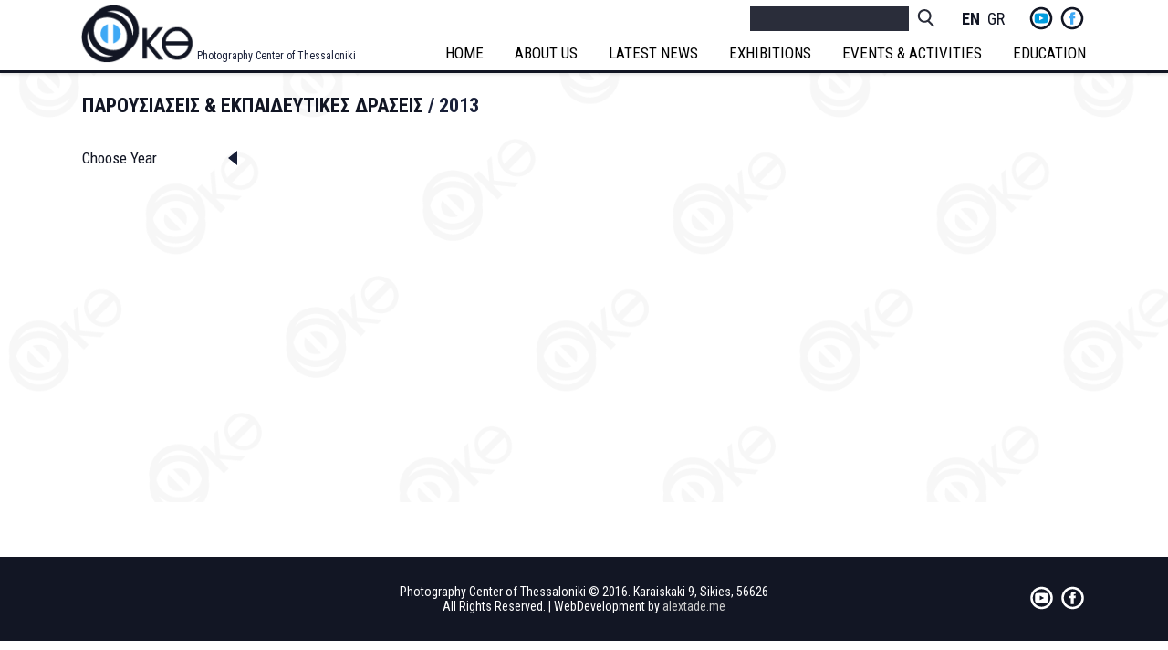

--- FILE ---
content_type: text/html; charset=UTF-8
request_url: https://www.fkth.gr/index.php/en/taxonomy/term/12/2013
body_size: 3923
content:
<!DOCTYPE html>
<html lang="en" dir="ltr" prefix="content: http://purl.org/rss/1.0/modules/content/  dc: http://purl.org/dc/terms/  foaf: http://xmlns.com/foaf/0.1/  og: http://ogp.me/ns#  rdfs: http://www.w3.org/2000/01/rdf-schema#  schema: http://schema.org/  sioc: http://rdfs.org/sioc/ns#  sioct: http://rdfs.org/sioc/types#  skos: http://www.w3.org/2004/02/skos/core#  xsd: http://www.w3.org/2001/XMLSchema# ">
  <head>
    <meta charset="utf-8" />
<script>(function(i,s,o,g,r,a,m){i["GoogleAnalyticsObject"]=r;i[r]=i[r]||function(){(i[r].q=i[r].q||[]).push(arguments)},i[r].l=1*new Date();a=s.createElement(o),m=s.getElementsByTagName(o)[0];a.async=1;a.src=g;m.parentNode.insertBefore(a,m)})(window,document,"script","https://www.google-analytics.com/analytics.js","ga");ga("create", "UA-89953877-1", {"cookieDomain":"auto"});ga("set", "anonymizeIp", true);ga("send", "pageview");</script>
<meta name="Generator" content="Drupal 8 (https://www.drupal.org)" />
<meta name="MobileOptimized" content="width" />
<meta name="HandheldFriendly" content="true" />
<meta name="viewport" content="width=device-width, initial-scale=1.0" />
<link rel="shortcut icon" href="/sites/default/files/favicon1.ico" type="image/vnd.microsoft.icon" />
<script>window.a2a_config=window.a2a_config||{};a2a_config.callbacks=[];a2a_config.overlays=[];a2a_config.templates={};a2a_config.icon_color = "#121624";</script>

    <title>ΠΑΡΟΥΣΙΑΣΕΙΣ &amp; ΕΚΠΑΙΔΕΥΤΙΚΕΣ ΔΡΑΣΕΙΣ | Photography Center of Thessaloniki</title>
    <link rel="stylesheet" media="all" href="/sites/default/files/css/css_zlkKZ6juJj3AX1GQvCQzU7PV8sv4KWdPtdNAQuOSZTQ.css" />
<link rel="stylesheet" media="all" href="/sites/default/files/css/css_e_jnS8koWe9gWKu66ZA1rp2y9Lit0HgAuGN-CZfMzKs.css" />

    
<!--[if lte IE 8]>
<script src="/sites/default/files/js/js_VtafjXmRvoUgAzqzYTA3Wrjkx9wcWhjP0G4ZnnqRamA.js"></script>
<![endif]-->

  </head>
  <body class="path-taxonomy">
        <a href="#main-content" class="visually-hidden focusable skip-link">
      Skip to main content
    </a>
    
      <div class="dialog-off-canvas-main-canvas" data-off-canvas-main-canvas>
    <div class="layout-container">
  <a href="#" class="totop" title="GO TOP">&nbsp;</a>
  <div class="topfixed">
    <header role="banner">
        <div class="region region-header">
    <div id="block-fkthem-branding" class="block block-system block-system-branding-block">
  
    
        <a href="/en" rel="home" class="site-logo">
      <img src="/sites/default/files/fkthweb.png" alt="Home" />
    </a>
        <div class="site-name">
      <a href="/en" title="Home" rel="home">Photography Center of Thessaloniki</a>
    </div>
    </div>
<nav role="navigation" aria-labelledby="block-socialsmenu-menu" id="block-socialsmenu" class="block block-menu navigation menu--social">
            
  <h2 class="visually-hidden" id="block-socialsmenu-menu">Socials Menu</h2>
  

        
              <ul class="menu">
                    <li class="menu-item">
        <a href="https://www.youtube.com/channel/UCY6o1zfX_CjPMnpw38C6jfQ" title="ΦΚΘ You Tube Channel">yt</a>
              </li>
                <li class="menu-item">
        <a href="https://www.facebook.com/fkthgr2013" title="FKTH Facebook Page">fb</a>
              </li>
        </ul>
  


  </nav>
<div class="language-switcher-language-url block block-language block-language-blocklanguage-interface" id="block-languageswitcher" role="navigation">
  
    
      <ul class="links"><li hreflang="en" data-drupal-link-system-path="taxonomy/term/12/2013" class="en is-active"><a href="/index.php/en/taxonomy/term/12/2013" class="language-link is-active" hreflang="en" data-drupal-link-system-path="taxonomy/term/12/2013">English</a></li><li hreflang="el" data-drupal-link-system-path="taxonomy/term/12/2013" class="el"><a href="/index.php/el/taxonomy/term/12/2013" class="language-link" hreflang="el" data-drupal-link-system-path="taxonomy/term/12/2013">Greek</a></li></ul>
  </div>
<div class="search-block-form block block-search container-inline" data-drupal-selector="search-block-form" id="block-fkthem-search" role="search">
  
    
      <form action="/en/search/node" method="get" id="search-block-form" accept-charset="UTF-8">
  <div class="js-form-item form-item js-form-type-search form-type-search js-form-item-keys form-item-keys form-no-label">
      <label for="edit-keys" class="visually-hidden">Search</label>
        <input title="Enter the terms you wish to search for." data-drupal-selector="edit-keys" type="search" id="edit-keys" name="keys" value="" size="15" maxlength="128" class="form-search" />

        </div>
<div data-drupal-selector="edit-actions" class="form-actions js-form-wrapper form-wrapper" id="edit-actions"><input data-drupal-selector="edit-submit" type="submit" id="edit-submit" value="Search" class="button js-form-submit form-submit" />
</div>

</form>

  </div>
<nav role="navigation" aria-labelledby="block-fkthem-main-menu-menu" id="block-fkthem-main-menu" class="block block-menu navigation menu--main">
      
  <h2 id="block-fkthem-main-menu-menu">Open Menu</h2>
  

        
              <ul class="menu">
                    <li class="menu-item">
        <a href="/en" data-drupal-link-system-path="&lt;front&gt;">HOME</a>
              </li>
                <li class="menu-item menu-item--expanded">
        <a href="/en/node/336" data-drupal-link-system-path="node/336">ABOUT US</a>
                                <ul class="menu">
                    <li class="menu-item">
        <a href="/en/node/336" data-drupal-link-system-path="node/336">HISTORY</a>
              </li>
                <li class="menu-item">
        <a href="/en/publications-fkth" data-drupal-link-system-path="publications-fkth">PUBLICATIONS</a>
              </li>
                <li class="menu-item">
        <a href="/en/video" data-drupal-link-system-path="video">VIDEO</a>
              </li>
                <li class="menu-item">
        <a href="/en/contact/feedback" data-drupal-link-system-path="contact/feedback">CONTACT</a>
              </li>
        </ul>
  
              </li>
                <li class="menu-item">
        <a href="/en/latest-news" data-drupal-link-system-path="latest-news">LATEST NEWS</a>
              </li>
                <li class="menu-item menu-item--expanded">
        <a href="/en/taxonomy/term/13" data-drupal-link-system-path="taxonomy/term/13">EXHIBITIONS</a>
                                <ul class="menu">
                    <li class="menu-item">
        <a href="/en/taxonomy/term/13" data-drupal-link-system-path="taxonomy/term/13">EXHIBITIONS</a>
              </li>
                <li class="menu-item">
        <a href="/en/fkth-next-projects" data-drupal-link-system-path="taxonomy/term/1">NEXT PROJECTS</a>
              </li>
        </ul>
  
              </li>
                <li class="menu-item menu-item--expanded">
        <a href="/en/photobased-mail-art" data-drupal-link-system-path="taxonomy/term/5">EVENTS &amp; ACTIVITIES</a>
                                <ul class="menu">
                    <li class="menu-item">
        <a href="/en/photobased-mail-art" data-drupal-link-system-path="taxonomy/term/5">PHOTOBASED MAIL ART</a>
              </li>
                <li class="menu-item">
        <a href="/en/aspects-of-balkan-photography" data-drupal-link-system-path="taxonomy/term/3">ASPECTS OF BALKAN PHOTOGRAPHY</a>
              </li>
                <li class="menu-item">
        <a href="/en/students-exhibition" data-drupal-link-system-path="taxonomy/term/4">STUDENTS PHOTOGRAPHY</a>
              </li>
                <li class="menu-item">
        <a href="/en/taxonomy/term/14" data-drupal-link-system-path="taxonomy/term/14">THE MEADOW OF THE EPHEMERAL</a>
              </li>
                <li class="menu-item">
        <a href="/en/taxonomy/term/15" data-drupal-link-system-path="taxonomy/term/15">BELL ROADS</a>
              </li>
        </ul>
  
              </li>
                <li class="menu-item menu-item--expanded">
        <a href="/en/node/44" data-drupal-link-system-path="node/44">EDUCATION</a>
                                <ul class="menu">
                    <li class="menu-item">
        <a href="/en/taxonomy/term/11" data-drupal-link-system-path="taxonomy/term/11">WORKSHOP MASTER CLASSES</a>
              </li>
                <li class="menu-item">
        <a href="/en/taxonomy/term/12" data-drupal-link-system-path="taxonomy/term/12">PRESENTATIONS &amp; EDUCATIONAL ACTIVITIES</a>
              </li>
        </ul>
  
              </li>
        </ul>
  


  </nav>

  </div>

    </header>
    
  </div>
        <div class="region region-help">
    <div data-drupal-messages-fallback class="hidden"></div>

  </div>

    <div class="mainwrap">
    <main role="main">
      <a id="main-content" tabindex="-1"></a>       
      <div class="layout-content">
        
                
          <div class="region region-content">
    <div id="block-fkthem-page-title" class="block block-core block-page-title-block">
  
    
      
  <h1 class="page-title">ΠΑΡΟΥΣΙΑΣΕΙΣ &amp; ΕΚΠΑΙΔΕΥΤΙΚΕΣ ΔΡΑΣΕΙΣ</h1>


  </div>
<nav role="navigation" aria-labelledby="block-studiesyears-menu" id="block-studiesyears" class="block block-menu navigation menu--studies">
      
  <h2 id="block-studiesyears-menu">Choose Year</h2>
  

        
              <ul class="menu">
                    <li class="menu-item">
        <a href="/index.php/en/taxonomy/term/12/2021" data-drupal-link-system-path="taxonomy/term/12/2021">2021</a>
              </li>
                <li class="menu-item">
        <a href="/index.php/en/taxonomy/term/12/2020" data-drupal-link-system-path="taxonomy/term/12/2020">2020</a>
              </li>
                <li class="menu-item">
        <a href="/index.php/en/taxonomy/term/12/2019" data-drupal-link-system-path="taxonomy/term/12/2019">2019</a>
              </li>
                <li class="menu-item">
        <a href="/index.php/en/taxonomy/term/12/2018" data-drupal-link-system-path="taxonomy/term/12/2018">2018</a>
              </li>
                <li class="menu-item">
        <a href="/index.php/en/taxonomy/term/12/2017" data-drupal-link-system-path="taxonomy/term/12/2017">2017</a>
              </li>
                <li class="menu-item">
        <a href="/index.php/en/taxonomy/term/12/2016" data-drupal-link-system-path="taxonomy/term/12/2016">2016</a>
              </li>
                <li class="menu-item">
        <a href="/index.php/en/taxonomy/term/12/2015" data-drupal-link-system-path="taxonomy/term/12/2015">2015</a>
              </li>
                <li class="menu-item">
        <a href="/index.php/en/taxonomy/term/12/2014" data-drupal-link-system-path="taxonomy/term/12/2014">2014</a>
              </li>
                <li class="menu-item menu-item--active-trail">
        <a href="/index.php/en/taxonomy/term/12/2013" data-drupal-link-system-path="taxonomy/term/12/2013" class="is-active">2013</a>
              </li>
                <li class="menu-item">
        <a href="/index.php/en/taxonomy/term/12/2012" data-drupal-link-system-path="taxonomy/term/12/2012">2012</a>
              </li>
                <li class="menu-item">
        <a href="/index.php/en/taxonomy/term/12/2011" data-drupal-link-system-path="taxonomy/term/12/2011">2011</a>
              </li>
                <li class="menu-item">
        <a href="/index.php/en/taxonomy/term/12/2010" data-drupal-link-system-path="taxonomy/term/12/2010">2010</a>
              </li>
        </ul>
  


  </nav>
<div id="block-fkthem-content" class="block block-system block-system-main-block">
  
    
      <div class="views-element-container"><div class="view view-exhintro view-id-exhintro view-display-id-page_5 js-view-dom-id-4921725dfd7e6f21e175e3f772ad343e0be85d61486b5c8f268c6b41b721dd68">
  
    
      
  
          </div>
</div>

  </div>

  </div>

      </div>      
        
    </main>
  </div><!-- end mainwrap -->
  
    
  
      <footer role="contentinfo">
        <div class="region region-footer">
    <div class="views-element-container block block-views block-views-blockfooinfo-block-1" id="block-views-block-fooinfo-block-1">
  
    
      <div><div class="view view-fooinfo view-id-fooinfo view-display-id-block_1 js-view-dom-id-0ac346acd3a115a65e1246c38ab69bf4c7950e9223b31aab63d7a5eace5d696f">
  
    
      
      <div class="view-content">
          <div><div class="views-field views-field-body"><div class="field-content"><p>Photography Center of Thessaloniki © 2016. Karaiskaki 9, Sikies, 56626<br />
All Rights Reserved. | WebDevelopment by <a href="http://alextade.me/" target="_blank">alextade.me</a></p>
</div></div></div>

    </div>
  
          </div>
</div>

  </div>
<nav role="navigation" aria-labelledby="block-socialsmenu-2-menu" id="block-socialsmenu-2" class="block block-menu navigation menu--social">
            
  <h2 class="visually-hidden" id="block-socialsmenu-2-menu">Socials Menu</h2>
  

        
              <ul class="menu">
                    <li class="menu-item">
        <a href="https://www.youtube.com/channel/UCY6o1zfX_CjPMnpw38C6jfQ" title="ΦΚΘ You Tube Channel">yt</a>
              </li>
                <li class="menu-item">
        <a href="https://www.facebook.com/fkthgr2013" title="FKTH Facebook Page">fb</a>
              </li>
        </ul>
  


  </nav>

  </div>

    </footer>
  
</div>
  </div>

    
    <script type="application/json" data-drupal-selector="drupal-settings-json">{"path":{"baseUrl":"\/index.php\/","scriptPath":null,"pathPrefix":"en\/","currentPath":"taxonomy\/term\/12\/2013","currentPathIsAdmin":false,"isFront":false,"currentLanguage":"en"},"pluralDelimiter":"\u0003","suppressDeprecationErrors":true,"google_analytics":{"trackOutbound":true,"trackMailto":true,"trackDownload":true,"trackDownloadExtensions":"7z|aac|arc|arj|asf|asx|avi|bin|csv|doc(x|m)?|dot(x|m)?|exe|flv|gif|gz|gzip|hqx|jar|jpe?g|js|mp(2|3|4|e?g)|mov(ie)?|msi|msp|pdf|phps|png|ppt(x|m)?|pot(x|m)?|pps(x|m)?|ppam|sld(x|m)?|thmx|qtm?|ra(m|r)?|sea|sit|tar|tgz|torrent|txt|wav|wma|wmv|wpd|xls(x|m|b)?|xlt(x|m)|xlam|xml|z|zip","trackColorbox":true},"ajaxTrustedUrl":{"\/en\/search\/node":true},"user":{"uid":0,"permissionsHash":"43b55fca7fe8b443b07853dc0914305b2b2b140761c116afb2f89511baf3f1cc"}}</script>
<script src="/sites/default/files/js/js_QyQLiqSTVQuNN8kkAOaqaXGYWG4EW_bREKO9zJEn-V4.js"></script>
<script src="https://static.addtoany.com/menu/page.js" async></script>
<script src="/sites/default/files/js/js_NdQenFh-u2X4BxDnyde2VN8_umQQnS6zmZ5OCEb39hg.js"></script>

  </body>
</html>
